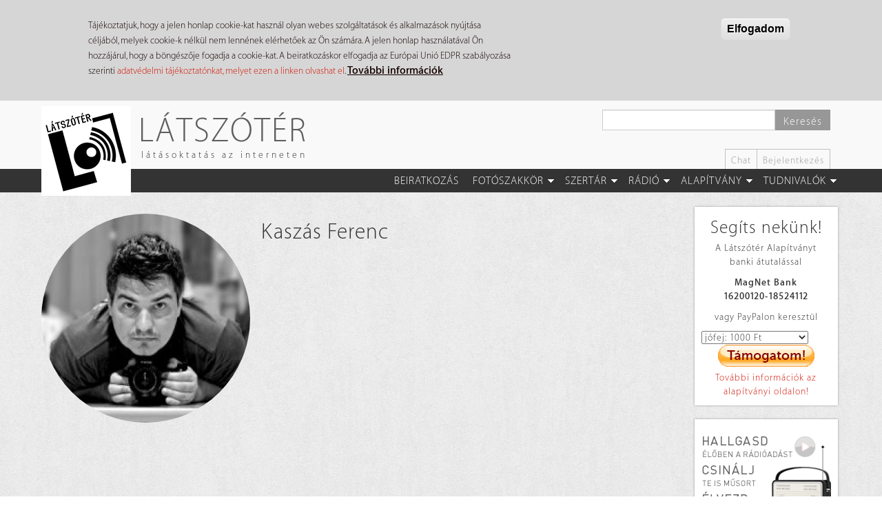

--- FILE ---
content_type: text/html; charset=utf-8
request_url: https://latszoter.hu/user/507
body_size: 44338
content:
<!DOCTYPE html>
<html lang="hu" dir="ltr"
  xmlns:fb="https://ogp.me/ns/fb#"
  xmlns:og="https://ogp.me/ns#">
<head>
  <link rel="profile" href="http://www.w3.org/1999/xhtml/vocab" />
  <meta name="viewport" content="width=device-width, initial-scale=1.0">
  <meta http-equiv="Content-Type" content="text/html; charset=utf-8" />
<link rel="canonical" href="https://latszoter.hu/tagok/kaszas-ferenc" />
<link rel="shortlink" href="https://latszoter.hu/user/507" />
<meta property="og:site_name" content="Látszótér" />
<meta property="og:type" content="article" />
<meta property="og:url" content="https://latszoter.hu/tagok/kaszas-ferenc" />
<link rel="shortcut icon" href="https://latszoter.hu/sites/all/themes/latszoter_theme/favicon.ico" type="image/vnd.microsoft.icon" />
  <title>| Látszótér</title>
  <link type="text/css" rel="stylesheet" href="https://latszoter.hu/sites/default/files/css/css_lQaZfjVpwP_oGNqdtWCSpJT1EMqXdMiU84ekLLxQnc4.css" media="all" />
<link type="text/css" rel="stylesheet" href="https://latszoter.hu/sites/default/files/css/css_jntoz0ncqXkGiSb2if0kzgiGeVRYRTsqspeBufKKaNI.css" media="all" />
<link type="text/css" rel="stylesheet" href="https://latszoter.hu/sites/default/files/css/css_-eWDLF5wrkAmgNESAyD32wp8njyBhZhQhjFsnAXR6GI.css" media="all" />
<link type="text/css" rel="stylesheet" href="/sites/all/libraries/bootstrap/dist/css/bootstrap.min.css" media="all" />
<link type="text/css" rel="stylesheet" href="https://cdn.jsdelivr.net/npm/@unicorn-fail/drupal-bootstrap-styles@0.0.2/dist/3.3.1/7.x-3.x/drupal-bootstrap.min.css" media="all" />
<link type="text/css" rel="stylesheet" href="https://latszoter.hu/sites/default/files/css/css_9Fcm1Ec0NliyGDjbScHeJru_ylcNlYV485ywXcnVZcA.css" media="all" />
<link type="text/css" rel="stylesheet" href="https://latszoter.hu/sites/default/files/css/css_FgKvhoKEGEa9juqIwS6Ya03OvZvTtCrlzI7In_sSWmE.css" media="all" />
  <!-- HTML5 element support for IE6-8 -->
  <!--[if lt IE 9]>
    <script src="https://cdn.jsdelivr.net/html5shiv/3.7.3/html5shiv-printshiv.min.js"></script>
  <![endif]-->
  <script src="//ajax.googleapis.com/ajax/libs/jquery/1.9.1/jquery.min.js"></script>
<script>window.jQuery || document.write("<script src='/sites/all/modules/jquery_update/replace/jquery/1.9/jquery.min.js'>\x3C/script>")</script>
<script src="https://latszoter.hu/sites/default/files/js/js_Hfha9RCTNm8mqMDLXriIsKGMaghzs4ZaqJPLj2esi7s.js"></script>
<script src="https://latszoter.hu/sites/default/files/js/js_RulCPHj8aUtatsXPqRSFtJIhBjBSAzFXZzADEVD4CHY.js"></script>
<script src="/sites/all/libraries/bootstrap/dist/js/bootstrap.min.js"></script>
<script src="https://latszoter.hu/sites/default/files/js/js_gHk2gWJ_Qw_jU2qRiUmSl7d8oly1Cx7lQFrqcp3RXcI.js"></script>
<script src="https://latszoter.hu/sites/default/files/js/js_ICVxWtcocGwkSmz7h1cVzeNQI5G7F0X67MGhU_Vd6uA.js"></script>
<script src="https://latszoter.hu/sites/default/files/js/js_A99AaiIkVSC6cM75uezck6qBdHOYNd7JZ8eKr3UgQow.js"></script>
<script>jQuery.extend(Drupal.settings, {"basePath":"\/","pathPrefix":"","setHasJsCookie":0,"ajaxPageState":{"theme":"latszoter_theme","theme_token":"5UOmVlZZUZs7mKGhPM1F1cGuMfrvWw0vtfOqStgmUxU","js":{"0":1,"sites\/all\/modules\/eu_cookie_compliance\/js\/eu_cookie_compliance.min.js":1,"sites\/all\/themes\/contrib\/bootstrap\/js\/bootstrap.js":1,"\/\/ajax.googleapis.com\/ajax\/libs\/jquery\/1.9.1\/jquery.min.js":1,"1":1,"misc\/jquery-extend-3.4.0.js":1,"misc\/jquery-html-prefilter-3.5.0-backport.js":1,"misc\/jquery.once.js":1,"misc\/drupal.js":1,"sites\/all\/modules\/eu_cookie_compliance\/js\/jquery.cookie-1.4.1.min.js":1,"misc\/form-single-submit.js":1,"\/sites\/all\/libraries\/bootstrap\/dist\/js\/bootstrap.min.js":1,"sites\/all\/modules\/entityreference\/js\/entityreference.js":1,"public:\/\/languages\/hu_f86DHnXPEs1BQmbMJThs7R45BREzF7MzvDwGg1YvcdU.js":1,"sites\/all\/libraries\/colorbox\/jquery.colorbox-min.js":1,"sites\/all\/libraries\/DOMPurify\/purify.min.js":1,"sites\/all\/modules\/colorbox\/js\/colorbox.js":1,"sites\/all\/modules\/colorbox\/styles\/stockholmsyndrome\/colorbox_style.js":1,"sites\/all\/modules\/colorbox\/js\/colorbox_load.js":1,"sites\/all\/modules\/colorbox\/js\/colorbox_inline.js":1,"sites\/all\/libraries\/superfish\/jquery.hoverIntent.minified.js":1,"sites\/all\/libraries\/superfish\/sftouchscreen.js":1,"sites\/all\/libraries\/superfish\/sfsmallscreen.js":1,"sites\/all\/libraries\/superfish\/supposition.js":1,"sites\/all\/libraries\/superfish\/superfish.js":1,"sites\/all\/libraries\/superfish\/supersubs.js":1,"sites\/all\/modules\/superfish\/superfish.js":1,"sites\/all\/themes\/latszoter_theme\/js\/radio\/radio-popup.js":1,"sites\/all\/themes\/latszoter_theme\/js\/radio\/radio-read.js":1,"sites\/all\/themes\/latszoter_theme\/js\/totop\/easing.js":1,"sites\/all\/themes\/latszoter_theme\/js\/totop\/totop.js":1,"sites\/all\/themes\/latszoter_theme\/js\/settings.js":1,"sites\/all\/themes\/latszoter_theme\/js\/totop\/totop-set.js":1},"css":{"modules\/system\/system.base.css":1,"sites\/all\/modules\/calendar\/css\/calendar_multiday.css":1,"sites\/all\/modules\/date\/date_repeat_field\/date_repeat_field.css":1,"modules\/field\/theme\/field.css":1,"modules\/node\/node.css":1,"sites\/all\/modules\/youtube\/css\/youtube.css":1,"sites\/all\/modules\/views\/css\/views.css":1,"sites\/all\/modules\/colorbox\/styles\/stockholmsyndrome\/colorbox_style.css":1,"sites\/all\/modules\/ctools\/css\/ctools.css":1,"sites\/all\/modules\/panels\/css\/panels.css":1,"public:\/\/ctools\/css\/173448da6dbf0a245b70289a383a2eeb.css":1,"public:\/\/ctools\/css\/dc15381d0168b9c09692343cf34857f4.css":1,"sites\/all\/modules\/panels\/plugins\/layouts\/onecol\/onecol.css":1,"sites\/all\/modules\/panels\/plugins\/layouts\/flexible\/flexible.css":1,"public:\/\/ctools\/css\/984e431d89e4e9642ade8f43dbba2d8c.css":1,"sites\/all\/modules\/eu_cookie_compliance\/css\/eu_cookie_compliance.css":1,"sites\/all\/libraries\/superfish\/css\/superfish.css":1,"sites\/all\/libraries\/superfish\/css\/superfish-smallscreen.css":1,"public:\/\/ctools\/css\/490224e495f70d85a84b3c6372fa8c2b.css":1,"\/sites\/all\/libraries\/bootstrap\/dist\/css\/bootstrap.min.css":1,"https:\/\/cdn.jsdelivr.net\/npm\/@unicorn-fail\/drupal-bootstrap-styles@0.0.2\/dist\/3.3.1\/7.x-3.x\/drupal-bootstrap.min.css":1,"sites\/all\/themes\/latszoter_theme\/css\/style.css":1,"public:\/\/css_injector\/css_injector_1.css":1,"public:\/\/css_injector\/css_injector_19.css":1,"public:\/\/css_injector\/css_injector_21.css":1}},"colorbox":{"opacity":"0.85","current":"{current} \/ {total}","previous":"\u00ab El\u0151z\u0151","next":"K\u00f6vetkez\u0151 \u00bb","close":"Bez\u00e1r","maxWidth":"98%","maxHeight":"98%","fixed":true,"mobiledetect":true,"mobiledevicewidth":"480px","file_public_path":"\/sites\/default\/files","specificPagesDefaultValue":"admin*\nimagebrowser*\nimg_assist*\nimce*\nnode\/add\/*\nnode\/*\/edit\nprint\/*\nprintpdf\/*\nsystem\/ajax\nsystem\/ajax\/*"},"jcarousel":{"ajaxPath":"\/jcarousel\/ajax\/views"},"urlIsAjaxTrusted":{"\/kereso":true},"eu_cookie_compliance":{"cookie_policy_version":"1.0.0","popup_enabled":1,"popup_agreed_enabled":1,"popup_hide_agreed":0,"popup_clicking_confirmation":1,"popup_scrolling_confirmation":0,"popup_html_info":"\u003Cdiv class=\u0022eu-cookie-compliance-banner eu-cookie-compliance-banner-info eu-cookie-compliance-banner--default\u0022\u003E\n  \u003Cdiv class=\u0022popup-content info\u0022\u003E\n        \u003Cdiv id=\u0022popup-text\u0022\u003E\n      \u003Cp\u003ET\u00e1j\u00e9koztatjuk, hogy a jelen honlap cookie-kat haszn\u00e1l olyan webes szolg\u00e1ltat\u00e1sok \u00e9s alkalmaz\u00e1sok ny\u00fajt\u00e1sa c\u00e9lj\u00e1b\u00f3l, melyek cookie-k n\u00e9lk\u00fcl nem lenn\u00e9nek el\u00e9rhet\u0151ek az \u00d6n sz\u00e1m\u00e1ra. A jelen honlap haszn\u00e1lat\u00e1val \u00d6n hozz\u00e1j\u00e1rul, hogy a b\u00f6ng\u00e9sz\u0151je fogadja a cookie-kat. A beiratkoz\u00e1skor elfogadja az Eur\u00f3pai Uni\u00f3 EDPR szab\u00e1lyoz\u00e1sa szerinti \u003Ca href=\u0022http:\/\/latszoter.hu\/adatvedelmi-tajekoztato\u0022 target=\u0022_blank\u0022\u003Eadatv\u00e9delmi t\u00e1j\u00e9koztat\u00f3nkat, melyet ezen a linken olvashat el\u003C\/a\u003E.  \u003C\/p\u003E\n              \u003Cbutton type=\u0022button\u0022 class=\u0022find-more-button eu-cookie-compliance-more-button\u0022\u003ETov\u00e1bbi inform\u00e1ci\u00f3k\u003C\/button\u003E\n          \u003C\/div\u003E\n    \n    \u003Cdiv id=\u0022popup-buttons\u0022 class=\u0022\u0022\u003E\n            \u003Cbutton type=\u0022button\u0022 class=\u0022agree-button eu-cookie-compliance-default-button\u0022\u003EElfogadom\u003C\/button\u003E\n          \u003C\/div\u003E\n  \u003C\/div\u003E\n\u003C\/div\u003E","use_mobile_message":false,"mobile_popup_html_info":"\u003Cdiv class=\u0022eu-cookie-compliance-banner eu-cookie-compliance-banner-info eu-cookie-compliance-banner--default\u0022\u003E\n  \u003Cdiv class=\u0022popup-content info\u0022\u003E\n        \u003Cdiv id=\u0022popup-text\u0022\u003E\n                    \u003Cbutton type=\u0022button\u0022 class=\u0022find-more-button eu-cookie-compliance-more-button\u0022\u003ETov\u00e1bbi inform\u00e1ci\u00f3k\u003C\/button\u003E\n          \u003C\/div\u003E\n    \n    \u003Cdiv id=\u0022popup-buttons\u0022 class=\u0022\u0022\u003E\n            \u003Cbutton type=\u0022button\u0022 class=\u0022agree-button eu-cookie-compliance-default-button\u0022\u003EElfogadom\u003C\/button\u003E\n          \u003C\/div\u003E\n  \u003C\/div\u003E\n\u003C\/div\u003E\n","mobile_breakpoint":"768","popup_html_agreed":"\u003Cdiv\u003E\n  \u003Cdiv class=\u0022popup-content agreed\u0022\u003E\n    \u003Cdiv id=\u0022popup-text\u0022\u003E\n      \u003Cp\u003EK\u00f6sz\u00f6nj\u00fck, hogy elfogadta adatv\u00e9delmi t\u00e1j\u00e9koztat\u00f3nkat, valamint a s\u00fctik haszn\u00e1lat\u00e1t! Elrejtheti ezt az \u00fczenetet, vagy olvashat t\u00f6bbet a s\u00fctikr\u0151l.\u003C\/p\u003E\n    \u003C\/div\u003E\n    \u003Cdiv id=\u0022popup-buttons\u0022\u003E\n      \u003Cbutton type=\u0022button\u0022 class=\u0022hide-popup-button eu-cookie-compliance-hide-button\u0022\u003EElrejt\u00e9s\u003C\/button\u003E\n              \u003Cbutton type=\u0022button\u0022 class=\u0022find-more-button eu-cookie-compliance-more-button-thank-you\u0022 \u003ETov\u00e1bbi inform\u00e1ci\u00f3k\u003C\/button\u003E\n          \u003C\/div\u003E\n  \u003C\/div\u003E\n\u003C\/div\u003E","popup_use_bare_css":false,"popup_height":"auto","popup_width":"100%","popup_delay":1000,"popup_link":"http:\/\/latszoter.hu\/adatvedelmi-tajekoztato","popup_link_new_window":1,"popup_position":true,"fixed_top_position":false,"popup_language":"hu","store_consent":false,"better_support_for_screen_readers":0,"reload_page":1,"domain":"","domain_all_sites":0,"popup_eu_only_js":0,"cookie_lifetime":"60","cookie_session":false,"disagree_do_not_show_popup":0,"method":"default","allowed_cookies":"","withdraw_markup":"\u003Cbutton type=\u0022button\u0022 class=\u0022eu-cookie-withdraw-tab\u0022\u003EPrivacy settings\u003C\/button\u003E\n\u003Cdiv class=\u0022eu-cookie-withdraw-banner\u0022\u003E\n  \u003Cdiv class=\u0022popup-content info\u0022\u003E\n    \u003Cdiv id=\u0022popup-text\u0022\u003E\n      \u003Ch2\u003EWe use cookies on this site to enhance your user experience\u003C\/h2\u003E\n\u003Cp\u003EYou have given your consent for us to set cookies.\u003C\/p\u003E\n    \u003C\/div\u003E\n    \u003Cdiv id=\u0022popup-buttons\u0022\u003E\n      \u003Cbutton type=\u0022button\u0022 class=\u0022eu-cookie-withdraw-button\u0022\u003EWithdraw consent\u003C\/button\u003E\n    \u003C\/div\u003E\n  \u003C\/div\u003E\n\u003C\/div\u003E\n","withdraw_enabled":false,"withdraw_button_on_info_popup":0,"cookie_categories":[],"cookie_categories_details":[],"enable_save_preferences_button":1,"cookie_name":"","cookie_value_disagreed":"0","cookie_value_agreed_show_thank_you":"1","cookie_value_agreed":"2","containing_element":"body","automatic_cookies_removal":1,"close_button_action":"close_banner"},"superfish":{"2":{"id":"2","sf":{"animation":{"opacity":"show","height":"show"},"speed":"fast","autoArrows":false,"dropShadows":false},"plugins":{"touchscreen":{"behaviour":"0","mode":"window_width","breakpointUnit":"px"},"smallscreen":{"mode":"window_width","breakpointUnit":"px","expandText":"Kiterjeszt","collapseText":"\u00d6sszecsuk","title":"1. F\u0151men\u00fc - N\u00e9vtelen l\u00e1togat\u00f3knak"},"supposition":true,"supersubs":true}}},"bootstrap":{"anchorsFix":"0","anchorsSmoothScrolling":"0","formHasError":1,"popoverEnabled":1,"popoverOptions":{"animation":1,"html":0,"placement":"right","selector":"","trigger":"click","triggerAutoclose":1,"title":"","content":"","delay":0,"container":"body"},"tooltipEnabled":0,"tooltipOptions":{"animation":1,"html":0,"placement":"auto left","selector":"","trigger":"hover focus","delay":0,"container":"body"}}});</script>
</head>
<body class="navbar-is-static-top html not-front not-logged-in no-sidebars page-user page-user- page-user-507">
  <div id="skip-link">
    <a href="#main-content" class="element-invisible element-focusable">Ugrás a tartalomra</a>
  </div>
    <header id="navbar" role="banner" class="navbar navbar-static-top navbar-default">
   <div class="container">
      <div class="header-left navbar-header col-md-6 col-sm-3 col-xs-3">
                     <a class="logo navbar-btn pull-left" href="/" title="Címlap">
               <img src="https://latszoter.hu/sites/all/themes/latszoter_theme/logo.png" alt="Címlap" />
            </a>
         
                     <a class="name navbar-brand hidden-sm hidden-xs" href="/" title="Címlap">Látszótér</a>
                              <p class="slogan hidden-sm hidden-xs">látásoktatás az interneten</p>
               </div>

      <div class="header-right col-md-6 col-sm-9 col-xs-9">

                     <div class="navbar-search">            
                 <div class="region region-search">
    <section id="block-views-exp-page-search-page" class="block block-views clearfix">

      
  <form action="/kereso" method="get" id="views-exposed-form-page-search-page" accept-charset="UTF-8"><div><div class="views-exposed-form">
  <div class="views-exposed-widgets clearfix">
          <div id="edit-search-api-views-fulltext-wrapper" class="views-exposed-widget views-widget-filter-search_api_views_fulltext">
                        <div class="views-widget">
          <div class="form-item form-item-search-api-views-fulltext form-type-textfield form-group"><input class="form-control form-text" type="text" id="edit-search-api-views-fulltext" name="search_api_views_fulltext" value="" size="30" maxlength="128" /></div>        </div>
              </div>
                    <div class="views-exposed-widget views-submit-button">
      <button type="submit" id="edit-submit-page-search" name="" value="Keresés" class="btn btn-primary form-submit">Keresés</button>
    </div>
      </div>
</div>
</div></form>
</section>
  </div>
                           </div>
         
         <div class="secondary-menu hidden-xs">
                             <div class="region region-secondary-menu">
    <section id="block-menu-menu-header-menu-logged-out" class="block block-menu clearfix">

        <h2 class="block-title">3. Fejléc menü - Névtelen látogatóknak</h2>
    
  <ul class="menu nav"><li class="first leaf"><a href="/chat" title="Beszélgetőszoba">Chat</a></li>
<li class="last leaf"><a href="/user/login">Bejelentkezés</a></li>
</ul>
</section>
  </div>
                     </div>
         
                  <button type="button" class="navbar-toggle" data-toggle="collapse" data-target=".navbar-collapse">
            <span class="sr-only">Toggle navigation</span>
            <span class="icon-bar"></span>
            <span class="icon-bar"></span>
            <span class="icon-bar"></span>
         </button>
         
      </div>
   </div>

         <div class="phone-menu visible-xs-block">

         <div class="navbar-collapse collapse">
            <nav role="navigation">
                    <div class="region region-phone-menu">
    <section id="block-panels-mini-phone-menu" class="block block-panels-mini clearfix">

      
  <div class="panel-display panel-1col clearfix" id="mini-panel-phone_menu">
  <div class="panel-panel panel-col">
    <div><div class="panel-pane pane-block pane-menu-menu-nevtelenfomenu"  >
  
      
  
  <div class="pane-content">
    <ul class="menu nav"><li class="first leaf"><a href="/user/register" title="Beiratkozás a Látszótér közösségébe">Beiratkozás</a></li>
<li class="expanded dropdown"><a href="/szakkor" title="Fotók, elemzések, leckék, szorgalmik" class="dropdown-toggle" data-toggle="dropdown">Fotószakkör <span class="caret"></span></a><ul class="dropdown-menu"><li class="first leaf"><a href="/szakkor" title="Fotók, elemzések, leckék, szorgalmik">Fotószakkör</a></li>
<li class="leaf"><a href="/kategoria/feladatmegoldas" title="Feladatmegoldások">Feladatmegoldások</a></li>
<li class="leaf"><a href="/lecke" title="Kötött témák, feladatok">Leckék, feladványok</a></li>
<li class="leaf"><a href="/kategoria/szorgalmi" title="Szabadgyakorlatok kötöttségek nélkül">Szorgalmik</a></li>
<li class="leaf"><a href="/kategoria/elemzes" title="Beküldött munkákra kapott elemzések">Elemzések</a></li>
<li class="leaf"><a href="/spotlight">Spotlight</a></li>
<li class="last leaf"><a href="/honapkepe" title="A hónap képe">Hónap képe</a></li>
</ul></li>
<li class="expanded dropdown"><a href="/kategoria/szertar" title="Videók, hírek, írások, mindenféle kiegészítők" class="dropdown-toggle" data-toggle="dropdown">Szertár <span class="caret"></span></a><ul class="dropdown-menu"><li class="first leaf"><a href="/kategoria/szertar" title="Szertár">Szertár</a></li>
<li class="leaf"><a href="/kategoria/hetihegyi" title="HetiHegyi videosorozat">HetiHegyi</a></li>
<li class="leaf"><a href="/kategoria/video" title="Kisfilmek, videók">Videók</a></li>
<li class="leaf"><a href="/kategoria/hir" title="Híreink, időrendben">Híreink</a></li>
<li class="leaf"><a href="/kategoria/iras" title="Írások, versek, prózai munkák">Írások, versek</a></li>
<li class="leaf"><a href="/kategoria/tabor" title="Táborok, csoportmunkák">Táborok</a></li>
<li class="last expanded"><a href="/napkozi" title="365 napos projekt">365 nap</a></li>
</ul></li>
<li class="expanded dropdown"><a href="/radio" title="A Látszótér Rádió" class="dropdown-toggle" data-toggle="dropdown">Rádió <span class="caret"></span></a><ul class="dropdown-menu"><li class="first leaf"><a href="/radio">Rádió</a></li>
<li class="leaf"><a href="/radio/radiorol" title="A Látszótér Rádióról">A rádióról</a></li>
<li class="leaf"><a href="/radio/archiv" title="Műsoraink archívuma">Archívum</a></li>
<li class="leaf"><a href="/radio/musorkeszitok" title="Műsorkészítőink">Rádiósok</a></li>
<li class="leaf"><a href="/radio/musorrend" title="Műsortábla, kéthetes rendben">Műsorrend</a></li>
<li class="leaf"><a href="/kategoria/interju" title="Interjúk, élő stúdióbeszélgetések">Interjúk</a></li>
<li class="leaf"><a href="/kategoria/hangjatek" title="Hangjátékok, közös műsorok">Hangjátékok</a></li>
<li class="leaf"><a href="/kategoria/kineziologia" title="Beszélgetések János Péter kineziológussal.">Kineziológia</a></li>
<li class="leaf"><a href="/kategoria/marathon" title="Nyári és téli maratoni adásfolyamok">Maraton</a></li>
<li class="last leaf"><a href="/kategoria/kvizkerdes" title="Jóska heti fejtörői">Kvízkérdés</a></li>
</ul></li>
<li class="expanded dropdown"><a href="/alapitvany" title="Látszótér Alapítvány" class="dropdown-toggle" data-toggle="dropdown">Alapítvány <span class="caret"></span></a><ul class="dropdown-menu"><li class="first leaf"><a href="/alapitvany">Alapítvány</a></li>
<li class="leaf"><a href="/alapitvany/tamogasd-munkankat" title="Hogyan segíthetsz?">Támogasd munkánkat!</a></li>
<li class="leaf"><a href="/alapitvany/oenkenteseket-keresuenk" title="Önkéntes munkák">Legyél az önkéntesünk!</a></li>
<li class="leaf"><a href="/alapitvany/latszoter-alapitvanyrol" title="Az Alapítványról">Az Alapítványról</a></li>
<li class="leaf"><a href="/alapitvany/alapito-okirat" title="Alapító Okirat">Alapító Okirat</a></li>
<li class="last leaf"><a href="/alapitvany/bevetelek-es-kiadasok">Bevételek és kiadások</a></li>
</ul></li>
<li class="last expanded dropdown"><a href="/bemutatkozas" title="Tudnivalók gyűjteménye" class="dropdown-toggle" data-toggle="dropdown">Tudnivalók <span class="caret"></span></a><ul class="dropdown-menu"><li class="first leaf"><a href="/bemutatkozas">Tudnivalók</a></li>
<li class="leaf"><a href="/bemutatkozas" title="Bemutatkozás">Bemutatkozás</a></li>
<li class="leaf"><a href="/latszoter-felepitese" title="Az oldal felépítése, működése">Felépítés</a></li>
<li class="leaf"><a href="/az-ertekelesrol" title="Hogyan értékelünk?">Az értékelésről</a></li>
<li class="leaf"><a href="/technikai-kerdesek" title="Technikai kérdések">Technikai kérdések</a></li>
<li class="leaf"><a href="/moderalasrol" title="Tudnivalók a moderálásról">A moderálásról</a></li>
<li class="leaf"><a href="/szerzoi-es-egyeb-jogok" title="Szerzői és egyéb jogok, adatkezelés">Szerzői és egyéb jogok</a></li>
<li class="last leaf"><a href="/adatvedelmi-tajekoztato">Adatvédelmi tájékoztató</a></li>
</ul></li>
</ul>  </div>

  
  </div>
<div class="panel-separator"></div><div class="panel-pane pane-block pane-menu-menu-header-menu-logged-out"  >
  
      
  
  <div class="pane-content">
    <ul class="menu nav"><li class="first leaf"><a href="/chat" title="Beszélgetőszoba">Chat</a></li>
<li class="last leaf"><a href="/user/login">Bejelentkezés</a></li>
</ul>  </div>

  
  </div>
</div>
  </div>
</div>

</section>
  </div>
            </nav>
         </div>

      </div>
   
         <div class="main-menu hidden-xs">
         <div class="container">
              <div class="region region-main-menu">
    <section id="block-superfish-2" class="block block-superfish clearfix">

      
  <ul  id="superfish-2" class="menu sf-menu sf-menu-nevtelenfomenu sf-horizontal sf-style-none menu nav"><li id="menu-20741-2" class="first sf-depth-1 sf-no-children"><a href="/user/register" title="Beiratkozás a Látszótér közösségébe" class="sf-depth-1">Beiratkozás</a></li><li id="menu-20704-2" class="middle sf-depth-1 menuparent"><a href="/szakkor" title="Fotók, elemzések, leckék, szorgalmik" class="sf-depth-1 menuparent">Fotószakkör</a><ul><li id="menu-36773-2" class="first sf-depth-2 sf-no-children"><a href="/szakkor" title="Fotók, elemzések, leckék, szorgalmik" class="sf-depth-2">Fotószakkör</a></li><li id="menu-20705-2" class="middle sf-depth-2 sf-no-children"><a href="/kategoria/feladatmegoldas" title="Feladatmegoldások" class="sf-depth-2">Feladatmegoldások</a></li><li id="menu-20708-2" class="middle sf-depth-2 sf-no-children"><a href="/lecke" title="Kötött témák, feladatok" class="sf-depth-2">Leckék, feladványok</a></li><li id="menu-20707-2" class="middle sf-depth-2 sf-no-children"><a href="/kategoria/szorgalmi" title="Szabadgyakorlatok kötöttségek nélkül" class="sf-depth-2">Szorgalmik</a></li><li id="menu-20706-2" class="middle sf-depth-2 sf-no-children"><a href="/kategoria/elemzes" title="Beküldött munkákra kapott elemzések" class="sf-depth-2">Elemzések</a></li><li id="menu-43045-2" class="middle sf-depth-2 sf-no-children"><a href="/spotlight" class="sf-depth-2">Spotlight</a></li><li id="menu-20709-2" class="last sf-depth-2 sf-no-children"><a href="/honapkepe" title="A hónap képe" class="sf-depth-2">Hónap képe</a></li></ul></li><li id="menu-40302-2" class="middle sf-depth-1 menuparent"><a href="/kategoria/szertar" title="Videók, hírek, írások, mindenféle kiegészítők" class="sf-depth-1 menuparent">Szertár</a><ul><li id="menu-20710-2" class="first sf-depth-2 sf-no-children"><a href="/kategoria/szertar" title="Szertár" class="sf-depth-2">Szertár</a></li><li id="menu-34648-2" class="middle sf-depth-2 sf-no-children"><a href="/kategoria/hetihegyi" title="HetiHegyi videosorozat" class="sf-depth-2">HetiHegyi</a></li><li id="menu-20711-2" class="middle sf-depth-2 sf-no-children"><a href="/kategoria/video" title="Kisfilmek, videók" class="sf-depth-2">Videók</a></li><li id="menu-20722-2" class="middle sf-depth-2 sf-no-children"><a href="/kategoria/hir" title="Híreink, időrendben" class="sf-depth-2">Híreink</a></li><li id="menu-20725-2" class="middle sf-depth-2 sf-no-children"><a href="/kategoria/iras" title="Írások, versek, prózai munkák" class="sf-depth-2">Írások, versek</a></li><li id="menu-20727-2" class="middle sf-depth-2 sf-no-children"><a href="/kategoria/tabor" title="Táborok, csoportmunkák" class="sf-depth-2">Táborok</a></li><li id="menu-20714-2" class="last sf-depth-2 menuparent"><a href="/napkozi" title="365 napos projekt" class="sf-depth-2 menuparent">365 nap</a><ul><li id="menu-36774-2" class="first sf-depth-3 sf-no-children"><a href="/napkozi" title="365 napos projekt" class="sf-depth-3">365 nap</a></li><li id="menu-20715-2" class="middle sf-depth-3 sf-no-children"><a href="/napkozi/feladvanyok" title="Tematikus feladványaink" class="sf-depth-3">Résztvevők oldalai</a></li><li id="menu-20716-2" class="middle sf-depth-3 sf-no-children"><a href="/napkozi/megoldasok" title="Megoldásaitok a feladványokra" class="sf-depth-3">Képek napi bontásban</a></li><li id="menu-36488-2" class="middle sf-depth-3 sf-no-children"><a href="/kategoria/heti-feladvany" class="sf-depth-3">Heti feladványok</a></li><li id="menu-36485-2" class="last sf-depth-3 sf-no-children"><a href="/kategoria/heti-megoldas" class="sf-depth-3">Heti megoldások</a></li></ul></li></ul></li><li id="menu-41649-2" class="middle sf-depth-1 menuparent"><a href="/radio" title="A Látszótér Rádió" class="sf-depth-1 menuparent">Rádió</a><ul><li id="menu-41651-2" class="first sf-depth-2 sf-no-children"><a href="/radio" class="sf-depth-2">Rádió</a></li><li id="menu-41661-2" class="middle sf-depth-2 sf-no-children"><a href="/radio/radiorol" title="A Látszótér Rádióról" class="sf-depth-2">A rádióról</a></li><li id="menu-41652-2" class="middle sf-depth-2 sf-no-children"><a href="/radio/archiv" title="Műsoraink archívuma" class="sf-depth-2">Archívum</a></li><li id="menu-41653-2" class="middle sf-depth-2 sf-no-children"><a href="/radio/musorkeszitok" title="Műsorkészítőink" class="sf-depth-2">Rádiósok</a></li><li id="menu-41654-2" class="middle sf-depth-2 sf-no-children"><a href="/radio/musorrend" title="Műsortábla, kéthetes rendben" class="sf-depth-2">Műsorrend</a></li><li id="menu-41655-2" class="middle sf-depth-2 sf-no-children"><a href="/kategoria/interju" title="Interjúk, élő stúdióbeszélgetések" class="sf-depth-2">Interjúk</a></li><li id="menu-41656-2" class="middle sf-depth-2 sf-no-children"><a href="/kategoria/hangjatek" title="Hangjátékok, közös műsorok" class="sf-depth-2">Hangjátékok</a></li><li id="menu-41660-2" class="middle sf-depth-2 sf-no-children"><a href="/kategoria/kineziologia" title="Beszélgetések János Péter kineziológussal." class="sf-depth-2">Kineziológia</a></li><li id="menu-41658-2" class="middle sf-depth-2 sf-no-children"><a href="/kategoria/marathon" title="Nyári és téli maratoni adásfolyamok" class="sf-depth-2">Maraton</a></li><li id="menu-41657-2" class="last sf-depth-2 sf-no-children"><a href="/kategoria/kvizkerdes" title="Jóska heti fejtörői" class="sf-depth-2">Kvízkérdés</a></li></ul></li><li id="menu-20735-2" class="middle sf-depth-1 menuparent"><a href="/alapitvany" title="Látszótér Alapítvány" class="sf-depth-1 menuparent">Alapítvány</a><ul><li id="menu-36777-2" class="first sf-depth-2 sf-no-children"><a href="/alapitvany" class="sf-depth-2">Alapítvány</a></li><li id="menu-20736-2" class="middle sf-depth-2 sf-no-children"><a href="/alapitvany/tamogasd-munkankat" title="Hogyan segíthetsz?" class="sf-depth-2">Támogasd munkánkat!</a></li><li id="menu-20737-2" class="middle sf-depth-2 sf-no-children"><a href="/alapitvany/oenkenteseket-keresuenk" title="Önkéntes munkák" class="sf-depth-2">Legyél az önkéntesünk!</a></li><li id="menu-20738-2" class="middle sf-depth-2 sf-no-children"><a href="/alapitvany/latszoter-alapitvanyrol" title="Az Alapítványról" class="sf-depth-2">Az Alapítványról</a></li><li id="menu-20739-2" class="middle sf-depth-2 sf-no-children"><a href="/alapitvany/alapito-okirat" title="Alapító Okirat" class="sf-depth-2">Alapító Okirat</a></li><li id="menu-41580-2" class="last sf-depth-2 sf-no-children"><a href="/alapitvany/bevetelek-es-kiadasok" class="sf-depth-2">Bevételek és kiadások</a></li></ul></li><li id="menu-20728-2" class="last sf-depth-1 menuparent"><a href="/bemutatkozas" title="Tudnivalók gyűjteménye" class="sf-depth-1 menuparent">Tudnivalók</a><ul><li id="menu-36776-2" class="first sf-depth-2 sf-no-children"><a href="/bemutatkozas" class="sf-depth-2">Tudnivalók</a></li><li id="menu-20729-2" class="middle sf-depth-2 sf-no-children"><a href="/bemutatkozas" title="Bemutatkozás" class="sf-depth-2">Bemutatkozás</a></li><li id="menu-20730-2" class="middle sf-depth-2 sf-no-children"><a href="/latszoter-felepitese" title="Az oldal felépítése, működése" class="sf-depth-2">Felépítés</a></li><li id="menu-20731-2" class="middle sf-depth-2 sf-no-children"><a href="/az-ertekelesrol" title="Hogyan értékelünk?" class="sf-depth-2">Az értékelésről</a></li><li id="menu-20732-2" class="middle sf-depth-2 sf-no-children"><a href="/technikai-kerdesek" title="Technikai kérdések" class="sf-depth-2">Technikai kérdések</a></li><li id="menu-20733-2" class="middle sf-depth-2 sf-no-children"><a href="/moderalasrol" title="Tudnivalók a moderálásról" class="sf-depth-2">A moderálásról</a></li><li id="menu-20734-2" class="middle sf-depth-2 sf-no-children"><a href="/szerzoi-es-egyeb-jogok" title="Szerzői és egyéb jogok, adatkezelés" class="sf-depth-2">Szerzői és egyéb jogok</a></li><li id="menu-42271-2" class="last sf-depth-2 sf-no-children"><a href="/adatvedelmi-tajekoztato" class="sf-depth-2">Adatvédelmi tájékoztató</a></li></ul></li></ul>
</section>
  </div>
         </div>
      </div>
   </header>

<div class="main-container container">

   <div class="row">

      <section class="col-sm-12">
                  <a id="main-content"></a>
                                                                                    
           <div class="region region-content">
    <section id="block-system-main" class="block block-system clearfix">

      
  <div class="panel-flexible is-sidebar clearfix" >
<div class="panel-flexible-inside is-sidebar-inside">
<div class="is-sidebar-middle"><div class="panels-flexible-column panels-flexible-column-is-sidebar-main panels-flexible-column-first col-md-12 col-sm-12 col-xs-12 adatlap">
  <div class="inside panels-flexible-column-inside panels-flexible-column-is-sidebar-main-inside panels-flexible-column-inside-first">
<div class="panels-flexible-row panels-flexible-row-is-sidebar-3 panels-flexible-row-first clearfix ">
  <div class="inside panels-flexible-row-inside panels-flexible-row-is-sidebar-3-inside panels-flexible-row-inside-first clearfix">
<div class="panels-flexible-region panels-flexible-region-is-sidebar-bal panels-flexible-region-first col-md-4 col-sm-12 col-xs-12">
  <div class="inside panels-flexible-region-inside panels-flexible-region-is-sidebar-bal-inside panels-flexible-region-inside-first">
<div class="panel-pane pane-entity-field pane-user-field-user-photo profilkep"  >
  
      
  
  <div class="pane-content">
    <div class="field field-name-field-user-photo field-type-image field-label-hidden"><div class="field-items"><div class="field-item even"><a href="https://latszoter.hu/sites/default/files/pictures/user/kaszas-ferenc-507.jpg" title="Kaszás Ferenc" class="colorbox" data-colorbox-gallery="gallery-user-507-IssqvOfzteg" data-cbox-img-attrs="{&quot;title&quot;: &quot;&quot;, &quot;alt&quot;: &quot;&quot;}"><img class="img-responsive" src="https://latszoter.hu/sites/default/files/styles/user_profilkep/public/pictures/user/kaszas-ferenc-507.jpg?itok=hfRmciZb" width="320" height="320" alt="" title="" /></a></div></div></div>  </div>

  
  </div>
  </div>
</div>
<div class="panels-flexible-region panels-flexible-region-is-sidebar-jobb panels-flexible-region-last col-md-8 col-sm-12 col-xs-12">
  <div class="inside panels-flexible-region-inside panels-flexible-region-is-sidebar-jobb-inside panels-flexible-region-inside-last">
<div class="panel-pane pane-views-panes pane-panes-user-panel-pane-2 fejlec"  >
  
      
  
  <div class="pane-content">
    <div class="view view-panes-user view-id-panes_user view-display-id-panel_pane_2 view-dom-id-afb94bebfba80efa5bcecfae309cc114">
         
      
  
  
     
   

      <div class="view-content">
        <div class="radios-row clearfix">
      
  <div class="name">        <h2>Kaszás Ferenc</h2>  </div>  </div>
    </div>
  
  
  
  
  
  
</div>  </div>

  
  </div>
  </div>
</div>
  </div>
</div>
<div class="panels-flexible-row panels-flexible-row-is-sidebar-main-row panels-flexible-row-last clearfix">
  <div class="inside panels-flexible-row-inside panels-flexible-row-is-sidebar-main-row-inside panels-flexible-row-inside-last clearfix">
<div class="panels-flexible-region panels-flexible-region-is-sidebar-center panels-flexible-region-first panels-flexible-region-last ">
  <div class="inside panels-flexible-region-inside panels-flexible-region-is-sidebar-center-inside panels-flexible-region-inside-first panels-flexible-region-inside-last">
  </div>
</div>
  </div>
</div>
  </div>
</div>
</div><div class="is-sidebar-right"><div class="panels-flexible-column panels-flexible-column-is-sidebar-1 panels-flexible-column-last hidden-md hidden-sm hidden-xs sidebar">
  <div class="inside panels-flexible-column-inside panels-flexible-column-is-sidebar-1-inside panels-flexible-column-inside-last">
<div class="panels-flexible-region panels-flexible-region-is-sidebar-oldals__v panels-flexible-region-first panels-flexible-region-last ">
  <div class="inside panels-flexible-region-inside panels-flexible-region-is-sidebar-oldals__v-inside panels-flexible-region-inside-first panels-flexible-region-inside-last">
<div class="panel-pane pane-panels-mini pane-sidebar-pages"  >
  
      
  
  <div class="pane-content">
    <div class="panel-flexible panels-flexible-40 clearfix" id="mini-panel-sidebar_pages">
<div class="panel-flexible-inside panels-flexible-40-inside">
<div class="panels-flexible-region panels-flexible-region-40-center panels-flexible-region-first panels-flexible-region-last">
  <div class="inside panels-flexible-region-inside panels-flexible-region-40-center-inside panels-flexible-region-inside-first panels-flexible-region-inside-last">
<div class="panel-pane pane-custom pane-1 alapitvany"  >
  
        <h5 class="pane-title">
      Segíts nekünk!    </h5>
    
  
  <div class="pane-content">
    <p style="text-align:center;">A Látszótér Alapítványt<br />
banki átutalással</p>

<p style="text-align:center;"><strong>MagNet Bank<br />
16200120-18524112</strong></p>

<p style="text-align:center;">vagy PayPalon keresztül</p>

<form action="https://www.paypal.com/cgi-bin/webscr" method="post" target="_top"><input name="cmd" type="hidden" value="_s-xclick" /> <input name="hosted_button_id" type="hidden" value="4YY6ZHZ8BS5TW" />
<table>
	<tbody>
		<tr>
			<td><input name="on0" type="hidden" value="" /></td>
		</tr>
		<tr>
			<td><select name="os0" style="max-width:200px;"><option value="1">jófej: 1000 Ft</option><option value="2">elegáns: 2000 Ft</option><option value="3">gavallér: 5000 Ft</option><option value="4">mecénás: 10000 Ft</option><option value="5">csillagsztár: 25000 Ft</option> </select></td>
		</tr>
	</tbody>
</table>
<input name="currency_code" type="hidden" value="HUF" />
<p style="text-align:center; margin: 0;"><input alt="PayPal - The safer, easier way to pay online!" border="0" name="submit" src="/sites/default/files/ppbutton.gif" type="image" /></p>
</form>

<p style="text-align:center;margin-bottom:0;"><a href="/alapitvany/tamogasd-munkankat" target="_blank">További információk az alapítványi oldalon!</a></p>  </div>

  
  </div>
<div class="panel-separator"></div><div class="panel-pane pane-views-panes pane-panes-radio-panel-pane-7 aktualis-musor"  >
  
      
  
  <div class="pane-content">
    <div class="view view-panes-radio view-id-panes_radio view-display-id-panel_pane_7 view-dom-id-d1ae12cbc372b2bdf1acbce1a39b5673">
         
      
      <div class="view-header">
      <div id="radio_blokk">

<div class="radio-bg"><a href="/radioplayer/radio.html" target="popup" onClick="wopen('/radioplayer/radio.html', 'popup', 240, 170); return false;">&nbsp;</a></div>

<div class="radio-title"><a style="letter-spacing: 2px;" class="title" href="/radioplayer/radio.html" target="popup" onClick="wopen('/radioplayer/radio.html', 'popup', 240, 170); return false;">Most hallható</a></div>

<div class="radio-performer"><a class="eloado" href="/radioplayer/radio.html" target="popup" onClick="wopen('/radioplayer/radio.html', 'popup', 240, 170); return false;"></a></div>

<div class="radio-number"><a class="szam" href="/radioplayer/radio.html" target="popup" onClick="wopen('/radioplayer/radio.html', 'popup', 240, 170); return false;"></a></div>

<div class="radio-album"><a class="album" href="/radioplayer/radio.html" target="popup" onClick="wopen('/radioplayer/radio.html', 'popup', 240, 170); return false;"></a></div>

</div>

<div class="next-program"><a title="Következő adások" href="/radio">Következő adások</a></div>    </div>
  
  
     
   

      <div class="view-content">
        <div class="views-row views-row-1 views-row-odd views-row-first views-row-last">
      
  <div class="views-field views-field-created">        <span class="field-content">sze, 0:00</span>  </div>  
  <div class="views-field views-field-name">        <span class="field-content"><a href="/tagok/torok-jozsef" title="Felhasználói profil megtekintése." class="username">Török József</a></span>  </div>  
  <div class="views-field views-field-title">        <span class="field-content">A Rádió elhallgatott</span>  </div>  </div>
    </div>
  
  
  
  
  
  
</div>  </div>

  
  </div>
<div class="panel-separator"></div><div class="panel-pane pane-block pane-block-44"  >
  
      
  
  <div class="pane-content">
    <p><a href="https://open.spotify.com/show/3U5Apmuv2MdCU1O4enQd1J" target="_blank"><img alt="Látszőtér Rádió a Spotify-on" src="/sites/default/files/banner_logos/spotify.png" /></a></p>
  </div>

  
  </div>
<div class="panel-separator"></div><div class="panel-pane pane-views-panes pane-panes-comments-panel-pane-3 hozzaszolasok"  >
  
        <h5 class="pane-title">
      Hozzászólások    </h5>
    
  
  <div class="pane-content">
    <div class="view view-panes-comments view-id-panes_comments view-display-id-panel_pane_3 view-dom-id-9f097878de86b129c599c6ce71084ccd">
         
      
  
  
     
   

      <div class="view-content">
        <div class="views-row views-row-1 views-row-odd views-row-first">
      
  <div class="body">        <p><span class="views-field-name-1"><strong><a href="/tagok/torok-jozsef" title="Felhasználói profil megtekintése." class="username">Török József</a></strong></span><br/>
<span class="views-field-timestamp">2024. 12. 30. - 21:27</span></p>
<p>   "Se está acabando ya."
   "-És a fiúk. -Na pufff. -Ági és a.fiúk. -Az már félig Kontroll csoport…</p>  </div>  
  <div class="comment-link">        <a href="/radio/az-adasvezeto-voltam#comment-85685">tovább »</a>  </div>  </div>
  <div class="views-row views-row-2 views-row-even">
      
  <div class="body">        <p><span class="views-field-name-1"><strong><a href="/tagok/bartos-agnes" title="Felhasználói profil megtekintése." class="username">Bartos Ágnes</a></strong></span><br/>
<span class="views-field-timestamp">2024. 12. 29. - 15:34</span></p>
<p>Én is meghallgattam,köszi Gabri és Gyula. Szépszomorú volt valóban, mint minden mostanában. </p>  </div>  
  <div class="comment-link">        <a href="/radio/alombrigad#comment-85668">tovább »</a>  </div>  </div>
  <div class="views-row views-row-3 views-row-odd">
      
  <div class="body">        <p><span class="views-field-name-1"><strong><a href="/tagok/aureliano" title="Felhasználói profil megtekintése." class="username">Aureliano</a></strong></span><br/>
<span class="views-field-timestamp">2024. 12. 28. - 13:14</span></p>
<p>Na, ezt is meghallgattam. Izgalmas az olasz kaland, érdekes lett volna hallgatni a felújításról.…</p>  </div>  
  <div class="comment-link">        <a href="/radio/minden-jo-ha-jo-vege#comment-85650">tovább »</a>  </div>  </div>
  <div class="views-row views-row-4 views-row-even">
      
  <div class="body">        <p><span class="views-field-name-1"><strong><a href="/tagok/aureliano" title="Felhasználói profil megtekintése." class="username">Aureliano</a></strong></span><br/>
<span class="views-field-timestamp">2024. 12. 28. - 12:15</span></p>
<p>Meghallgattam. Csodálatos borsodi japán halandzsareppet is tartalmazott, ami tetszett. Gyula is…</p>  </div>  
  <div class="comment-link">        <a href="/radio/alombrigad#comment-85649">tovább »</a>  </div>  </div>
  <div class="views-row views-row-5 views-row-odd views-row-last">
      
  <div class="body">        <p><span class="views-field-name-1"><strong><a href="/tagok/nagy-zoltan-0" title="Felhasználói profil megtekintése." class="username">Nagy Zoltán A.</a></strong></span><br/>
<span class="views-field-timestamp">2024. 12. 27. - 21:16</span></p>
<p>
Jelezném, hogy az árnyas patakot szeretném elkérni háttérképnek. -- az a Sagittario folyó egyik…</p>  </div>  
  <div class="comment-link">        <a href="/radio/minden-jo-ha-jo-vege#comment-85635">tovább »</a>  </div>  </div>
    </div>
  
  
  
  
  
  
</div>  </div>

  
  </div>
  </div>
</div>
</div>
</div>
  </div>

  
  </div>
  </div>
</div>
  </div>
</div>
</div></div>
</div>

</section>
  </div>
      </section>

         
   </div>
</div>

   <footer class="footer">
      <div class="container">
     <div class="region region-footer">
    <section id="block-panels-mini-footer" class="block block-panels-mini clearfix">

      
  <div class="panel-flexible panels-flexible-22 clearfix" id="mini-panel-footer">
<div class="panel-flexible-inside panels-flexible-22-inside">
<div class="panels-flexible-region panels-flexible-region-22-bal_ panels-flexible-region-first col-md-6 col-sm-6 hidden-xs">
  <div class="inside panels-flexible-region-inside panels-flexible-region-22-bal_-inside panels-flexible-region-inside-first">
<div class="panel-pane pane-custom pane-2"  >
  
      
  
  <div class="pane-content">
    <p>RSS: <a href="/rss" target="_blank">Bejegyzések</a> | <a href="/rss/elemzesek" target="_blank">Elemzések</a> | <a href="/rss/hetihegyi" target="_blank">HetiHegyi</a> | <a href="/hozzaszolasok/feed" target="_blank">Hozzászólások</a></p>
  </div>

  
  </div>
  </div>
</div>
<div class="panels-flexible-region panels-flexible-region-22-jobb_ panels-flexible-region-last col-md-6 col-sm-6 col-xs-12">
  <div class="inside panels-flexible-region-inside panels-flexible-region-22-jobb_-inside panels-flexible-region-inside-last">
<div class="panel-pane pane-custom pane-3"  >
  
      
  
  <div class="pane-content">
    <p class="rteright"><a href="/impresszum">Impresszum</a> | <a href="/kapcsolat">Kapcsolat</a> | <a href="/szerzoi-es-egyeb-jogok">Copyright © 2006-2025 Látszótér, Minden jog fenntartva</a></p>  </div>

  
  </div>
  </div>
</div>
</div>
</div>

</section>
  </div>
      </div>
   </footer>
  <script>window.eu_cookie_compliance_cookie_name = "";</script>
<script src="https://latszoter.hu/sites/default/files/js/js_9Rus79ChiI2hXGY4ky82J2TDHJZsnYE02SAHZrAw2QQ.js"></script>
<script src="https://latszoter.hu/sites/default/files/js/js_MRdvkC2u4oGsp5wVxBG1pGV5NrCPW3mssHxIn6G9tGE.js"></script>
</body>
</html>


--- FILE ---
content_type: text/css
request_url: https://latszoter.hu/sites/default/files/css/css_9Fcm1Ec0NliyGDjbScHeJru_ylcNlYV485ywXcnVZcA.css
body_size: 12601
content:
@font-face{font-family:MyriadPro-ic;src:url(/sites/all/themes/latszoter_theme/fonts/myriadpro/myriadpro_thin.ttf);font-weight:normal;}@font-face{font-family:MyriadPro-ic;src:url(/sites/all/themes/latszoter_theme/fonts/myriadpro/myriadpro_ultralight.ttf);font-weight:100;}@font-face{font-family:MyriadPro-ic;src:url(/sites/all/themes/latszoter_theme/fonts/myriadpro/myriadpro_semibold.ttf);font-weight:bold;}body{font-family:'MyriadPro-ic','Helvetica Neue','Helvetica','Arial',sans-serif;}
.main-menu .nav li a,.phone-menu .nav li a,.pagination > li:hover > a,.pagination > li:focus > a,.pagination > li:active > a,.btn-default,.btn-default:active,.btn-default.active,.btn-default:active:hover,.btn-default.active:hover,.btn-default:active:focus,.btn-default.active:focus,.btn-default:active.focus,.btn-default.active.focus,.open > .dropdown-toggle.btn-default,.open > .dropdown-toggle.btn-default:hover,.open > .dropdown-toggle.btn-default:focus,.open > .dropdown-toggle.btn-default.focus,.btn-default:hover,.btn-default:focus,.region-footer,.region-footer a{color:#FFFFFF;}a,a:hover,.no-link-color,.no-link-color a,.pagination > li > a{color:#333333;}.navbar-header .name{color:#000000;}.pagination > .active > a,.pagination > .active > span,.pagination > .active > a:hover,.pagination > .active > span:hover,.pagination > .active > a:focus,.pagination > .active > span:focus{border-color:#757575;}blockquote,.navbar{background-color:#F9F9F9;}.header-right .secondary-menu .nav > li:hover > a,.header-right .secondary-menu .nav > li:focus > a{background-color:#EEEEEE;}.main-menu .nav li.open,.main-menu .nav li:hover,.main-menu .nav li:focus,.phone-menu .nav li.open > a,.phone-menu .nav li:hover > a,.phone-menu .nav li:focus > a,.phone-menu .nav li:active > a,.pagination > .active > a,.pagination > .active > span,.pagination > .active > a:hover,.pagination > .active > span:hover,.pagination > .active > a:focus,.pagination > .active > span:focus,.open > .dropdown-toggle.btn-default,.open > .dropdown-toggle.btn-default:hover,.open > .dropdown-toggle.btn-default:active,.open > .dropdown-toggle.btn-default:focus,.dropdown-menu li a:hover,.dropdown-menu li a:focus,.dropdown-menu li a:active,.btn-default:hover,.btn-default:focus{background-color:#757575;}.main-menu,.main-menu .nav ul,.navbar .phone-menu,.dropdown-menu,.btn-default,.footer{background-color:#333333;}
body{font-size:16px;text-align:justify;}h1,h2,h3,h4,h5,h6{margin-bottom:6px;}h1{font-size:34px;}h2{font-size:32px;}h3{font-size:30px;}h4{font-size:28px;}h5{font-size:26px;}h6{font-size:24px;}a,a:hover,a:focus,a:active{text-decoration:none;}a{color:#D21708;}a:hover{color:#ED3223;}blockquote{text-align:justify;}.navbar *,.main-container *,.footer *{letter-spacing:1px;}.navbar-header .name{color:#5E5E5E;font-size:50px;font-weight:normal;letter-spacing:2px;text-transform:uppercase;}.navbar-header .name:hover{color:#999;}.navbar-header .slogan{font-size:14px;letter-spacing:4px;}.footer{font-size:14px;}
body{background-image:url(/sites/all/themes/latszoter_theme/images/body-bg.png);background-repeat:repeat;}.container{padding-left:5px;padding-right:5px;}.navbar > .container{min-height:85px;}.header-left{position:relative;padding-left:0;}.header-left .logo{position:absolute;top:0;left:0;z-index:99;}.header-left .name{height:inherit;padding:15px 15px 8px 11px;margin-left:130px !important;margin-top:20px;}.header-left .slogan{float:left;padding-left:15px;margin-top:6px;margin-left:130px !important;}.header-right{margin-top:5px;}.header-right .region-search,.header-right .secondary-menu{float:right;}.header-right .navbar #block-search-form,.header-right .navbar-nav{float:none;}.header-right .region-navigation .block-title{color:transparent;height:0;display:none;visibility:hidden;}.header-right .region-search .form-control{height:30px;border-radius:0;padding:8px 12px 6px;}.header-right .region-search .btn{border-color:#808080;border-radius:0;background-color:#979797;padding:7px 12px 1px 12px;}.header-right .region-search .form-group{margin-bottom:0;}#comments .comment{position:relative;box-shadow:0 0 2px #999999;background-color:#ffffff;margin:0 0 15px 0;}#comments .comment h3{margin-top:0;}#comments .comment .comment-body{display:inline-block;padding:20px 0 20px 20px;margin-right:100px;}#comments .comment .comment-body .dropdown{display:inline-block;margin-right:8px;}#comments .comment .comment-body .dropdown a{color:#fff;}#comments .comment .comment-body .created{display:inline-block;}#comments .comment .comment-body .content{margin-top:12px;}#comments .comment .comment-body .links{margin-top:10px;}#comments .comment .comment-reply{display:none;visibility:hidden;}#comments .comment .comment-right{position:absolute;height:100%;top:0;right:0;padding:20px 10px 20px 15px;border-left:2px solid #ededed;}#comments .comment .comment-right .vud-widget{float:none;}#comments .comment .comment-right .vud-widget-alternate .alternate-votes-display{height:34px;}.sidebar .block-block,.sidebar .panel-pane,.sidebar .pane-block{font-size:14px;box-shadow:0 0 3px #999999;background-color:#fff;padding:10px;margin:0 0 20px 0;}.sidebar .pane-panels-mini{box-shadow:0 0 0 transparent;background-color:transparent;padding:0;}.sidebar .pane-title{text-align:center;}.sidebar .no-padding{box-shadow:0 0 0 transparent;background-color:transparent;padding:0;}.sidebar .pane-title{margin-top:6px;margin-bottom:6px;}.sidebar .view-panes-editor-messages .views-row{padding-bottom:5px;margin-bottom:10px;}.sidebar .views-row-last{border-bottom:0 !important;padding-bottom:0 !important;}.footer{padding-top:20px;padding-bottom:20px;}
.header-right .region-user-menu .block-title,.header-right .secondary-menu .block-title,.main-menu .block-title{color:transparent;height:0;display:none;visibility:hidden;}.header-right .region-user-menu .nav > li > a,.header-right .secondary-menu .nav > li > a{color:#999999;font-size:14px;border:1px solid #C2C2C2;padding:6px 8px 2px;}.header-right .region-user-menu .nav{float:right;margin-top:5px;}.header-right .region-user-menu .nav > li{display:inline-block;}.header-right .secondary-menu{margin-top:51px;clear:both;}.header-right .secondary-menu .nav > li{float:left;display:inline-block;}.header-right .secondary-menu .nav > li a{border-right:0;border-bottom:0;}.header-right .secondary-menu .nav > li.last a{border-right:1px solid #C2C2C2;}.main-menu .container{padding-left:170px;}.region-main-menu{font-size:16px;}.main-menu .nav{float:right;}.main-menu .nav > li{display:inline-block;}.main-menu .nav > li.menuparent li.first.sf-depth-2{display:none;visibility:hidden;}.main-menu .nav > li > a{text-transform:uppercase;}.main-menu .nav li > a{padding:10px 10px 8px;}.main-menu .nav li.open > a,.main-menu .nav li:hover > a,.main-menu .nav li:focus > a,.main-menu .nav > li > a:hover,.main-menu .nav > li > a:focus,.main-menu .nav .active > a:hover,.main-menu .nav .active > a:focus,.main-menu .nav > li.active > a{background-color:transparent;}.main-menu .nav li.sf-depth-1.menuparent{padding-right:6px;}.main-menu .nav li.sf-depth-1 a.menuparent{background:url(/sites/all/themes/latszoter_theme/images/arrows.png);background-position:right -88px;background-repeat:no-repeat;padding-right:15px;}.main-menu .nav li.sf-depth-1.last ul{left:inherit;right:0;}.main-menu .nav li.sf-depth-1.sfHover > ul,.main-menu .nav li.sf-depth-1:hover > ul{top:34px;}.main-menu .nav li.sf-depth-2.menuparent{padding-right:6px;}.main-menu .nav li.sf-depth-2 > a{padding:8px 10px;}.main-menu .nav li.sf-depth-2 > a.menuparent{background-position:right 10px;}.main-menu .nav li.sf-depth-2 > ul{margin-left:-5px;}.main-menu .nav li.sf-depth-3 > a{padding:8px 10px;}@media (max-width:768px){.phone-menu .navbar-collapse{padding:0;}.phone-menu .dropdown-menu{position:relative;float:none;}.phone-menu .dropdown-menu li a{padding:8px 20px;}}
blockquote{font-size:inherit;border:0;padding:10px 20px;margin:10px 0 25px 0;}.btn,.btn-default{font-size:16px;border:0;border-radius:0;padding:4px 8px 4px;}.btn .caret{margin-left:4px;}code{background-color:transparent;}.pagination{margin:5px 0 20px 0;}.pagination > li > a,.pagination > li > span{padding:7px 12px 5px;}.pagination,.pagination > li:first-child > a,.pagination > li:first-child > span,.pagination > li:last-child > a,.pagination > li:last-child > span{border-radius:0;}.pagination > li > a,.pagination > li > span{border:0;}.pane-node-links .links li a{color:#fff;display:inline-block;background-color:#333;padding:4px 8px;}video{width:100% !important;height:auto !important;}.audio video{height:30px !important;}.form-control{padding:8px 12px 4px;}
.sidebar .alapitvany .pane-title,.sidebar #block-block-35 .block-title{text-align:center;}.hozzaszolasok .views-row{border-bottom:1px solid #CCCCCC;padding-bottom:10px !important;margin-bottom:10px !important;}.hozzaszolasok .pane-title{margin-top:0;}.hozzaszolasok .comment-link{clear:both;font-size:14px;text-align:right;}.hozzaszolasok .comment-link a{color:#666666;font-size:14px;background-color:#DDDDDD;padding:2px 6px;}.sidebar .aktualis-musor .views-row,.sidebar .view-block-radio .views-row{border-bottom:0;padding-bottom:0;margin-bottom:0;}.sidebar .aktualis-musor .radio-bg a,.sidebar #radio_blokk .radio-bg a{display:block;background-image:url('/sites/all/themes/latszoter_theme/images/radio-bg2.png');background-repeat:no-repeat;background-position:top center;padding:66px 0;}.sidebar .aktualis-musor .radio-title a,.sidebar .aktualis-musor .next-program a,.radio-musor .radio-title a,.radio-musor .next-program a{color:#FF0000;font-size:16px;font-weight:bold;display:block;text-align:center;text-transform:uppercase;}.sidebar .aktualis-musor .radio-title a,.radio-musor .radio-title a{padding-bottom:8px;}.sidebar .aktualis-musor .next-program a,.radio-musor .next-program a{padding:12px 0 10px 0;}.sidebar .aktualis-musor .radio-performer a,.sidebar .aktualis-musor .radio-number a,.sidebar .aktualis-musor .radio-album a,.radio-musor .radio-performer a,.radio-musor .radio-number a,.radio-musor .radio-album a{color:#333333;font-size:14px;display:block;text-align:center;padding:2px 0;}.sidebar .aktualis-musor .radio-performer a,.radio-musor .radio-performer a{font-weight:bold;}.sidebar .aktualis-musor .views-field-created,.radio-musor .views-field-created{min-width:40px;color:#FF0000;font-weight:bold;float:left;padding:0 10px 0 0;}.sidebar .aktualis-musor .views-field-name,.radio-musor .views-field-name{font-weight:bold;padding-bottom:2px;}.sidebar .aktualis-musor .views-field-name a,.radio-musor .views-field-name a{color:#333333;}.sidebar .aktualis-musor .views-field-title,.radio-musor .views-field-title{clear:both;}.sidebar .aktualis-musor .views-field-title a,.radio-musor .views-field-title a{color:#333333;}.egyevkepekben .views-row,.nap365 .views-row{border-bottom:0 !important;padding-bottom:10px !important;margin-bottom:10px !important;}.nap365 .views-field-name a,.nap365 .views-field-nothing,.egyevkepekben .views-row .views-field-name a,.egyevkepekben .views-row .views-field-title a{color:#333;display:block;text-align:center;margin-top:4px;}
#toTop{display:none;text-decoration:none;position:fixed;bottom:10px;right:10px;overflow:hidden;width:51px;height:51px;border:none;text-indent:-999px;background:url(/sites/all/themes/latszoter_theme/images/totop.png) no-repeat left top;}#toTopHover{background:url(/sites/all/themes/latszoter_theme/images/totop.png) no-repeat left -51px;width:51px;height:51px;display:block;overflow:hidden;float:left;opacity:0;-moz-opacity:0;filter:alpha(opacity=0);}#toTop:active,#toTop:focus{outline:none;}
@media (max-width:768px){body{font-size:14px;line-height:1.2;}h1{font-size:26px;}h2{font-size:24px;}h3{font-size:22px;}h4{font-size:20px;}h5{font-size:18px;}h6{font-size:18px;}.header-right .region-search .form-control{height:29px;padding:6px 12px;}.header-right .region-search .btn{font-size:15px;padding:4px 12px 4px 12px;}.navbar .header-left{padding:0;margin:0;}.navbar .navbar-toggle{padding:7px 10px;margin-top:7px;margin-bottom:7px;}.is-sidebar-middle{margin-right:0;}.pagination .pager-first,.pagination .pager-last,.pagination li{display:none;visibility:hidden;}.pagination .prev,.pagination .next{display:inline;visibility:visible;}}@media (max-width:992px){.navbar .logo{position:relative;margin:2px 0;}.navbar .logo img{width:90px;}.navbar .name,.navbar .slogan{display:none;visibility:hidden;}.header-right .secondary-menu{margin-top:64px;}.main-menu .container{padding-left:0;}}@media (max-width:768px){.front .panels-flexible-region-inside{padding-left:0;padding-right:0;}}@media (min-width:768px){.is-sidebar-middle{margin-right:0;}}@media (min-width:1200px){.is-sidebar-middle{margin-right:220px;}}



--- FILE ---
content_type: text/css
request_url: https://latszoter.hu/sites/default/files/css/css_FgKvhoKEGEa9juqIwS6Ya03OvZvTtCrlzI7In_sSWmE.css
body_size: 3000
content:
.navbar-static-top{z-index:990;}.region-search .form-item,.region-search .btn{display:inline-block;}.region-search .views-widget-filter-search_api_views_fulltext{padding-right:0 !important;}.region-search .views-submit-button{padding-right:0 !important;}.region-search .btn{margin-top:0 !important;}.region-search .form-item{min-width:185px;}.region-search .form-item .input-group-addon{display:none;visibility:hidden;}.secondary-menu{margin-top:19px !important;}.admin-menu .secondary-menu{margin-top:12px !important;}.sidebar img{width:100%;}.sidebar .views-row{border-bottom:1px solid #aeaeae;}.sidebar .heti-megoldasok a,.sidebar .heti-feladvany a{color:#333;}.sidebar .heti-feladvany .author,.sidebar .heti-feladvany .feladvany{text-align:center;}.sidebar .heti-megoldasok .author,.sidebar .heti-megoldasok .title{text-align:center;}.sidebar .heti-feladvany .views-row-last,.sidebar .heti-megoldasok .views-row-last{margin-bottom:0 !important;}.sidebar .heti-feladvany .views-row,.sidebar .heti-megoldasok .views-row{padding-bottom:0;border-bottom:0;}.view-panes-all.view-display-id-panel_pane_5 .views-row{border-bottom:0;padding-bottom:0;margin-bottom:0;}.view-panes-all.view-display-id-panel_pane_5 .views-row .node-teaser header{display:none;visibility:hidden;}.view-panes-all.view-display-id-panel_pane_5 .views-row .watcher_node{display:inline-block;background-image:none !important;padding-left:0;padding-bottom:0;margin-bottom:10px;}.view-panes-all.view-display-id-panel_pane_5 .views-row .watcher_node a.watcher_node_toggle_watching_link{float:left;color:#333 !important;font-weight:bold !important;background-color:#fff;padding:6px 12px;margin-right:5px;}.view-panes-all.view-display-id-panel_pane_5 .views-row .watcher_node a.watcher_node_help_link_to_binder{display:none !important;visibility:hidden !important;}#comments .comment .comment-body{padding:20px !important;margin-right:0 !important;}.radio-musorok-lista h3{font-size:24px;text-align:center;}.sidebar .zartosztaly-tagok .views-row{border-bottom:0;padding-bottom:10px;margin-bottom:10px;}.sidebar .zartosztaly-tagok .views-row .image{margin-bottom:10px;}.sidebar .zartosztaly-tagok .views-row .name a{color:#333;letter-spacing:1px;}
#popup-text,#popup-buttons button{margin-top:1.6em !important;margin-bottom:1.6em !important;}#popup-text p{font-size:14px !important;font-weight:normal !important;line-height:1.6 !important;}
.profilkep img{border-radius:50%;margin:10px auto 0 auto;}.fejlec h2{margin-bottom:0;}.fejlec p{margin-bottom:10px;}.adatok strong{width:150px;display:inline-block;text-align:right;margin-right:12px;}.szintek,.csillagok{text-align:center;}.leckek .views-row .lecke{width:120px;height:130px;font-size:14px;text-align:center;box-shadow:0 0 3px #999999;background-color:#fff;margin-bottom:20px;}.leckek .views-row .lecke .icon{margin-bottom:0;}.leckek .views-row .lecke .title{padding:4px;}.leckek .views-row .lecke .title a{color:#000000;}.leckek .pane-title{text-align:center;border-bottom:1px solid #333;padding-bottom:5px;margin-top:20px;margin-bottom:20px;}.play-button{display:inline-block;margin:20px 0;}


--- FILE ---
content_type: text/plain
request_url: https://latszoter.hu/radioinfo.txt
body_size: -94
content:
[null,"",null,null]